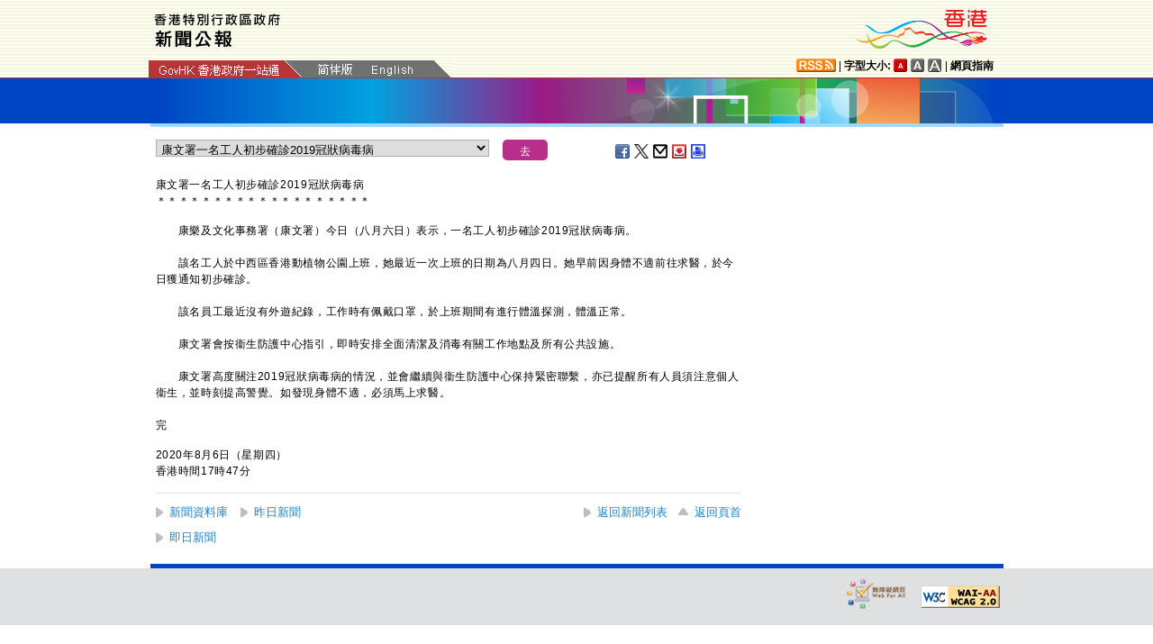

--- FILE ---
content_type: text/html
request_url: https://www.info.gov.hk/gia/general/202008/06/select_tc.htm?0.4743322861133788
body_size: 1667
content:

								<select id="selectManual" class="left" style="width:75%;max-width:370px;height:19px;white-space: nowrap;">
									
									<option value="P2020080600788">環保署工地分判商一名司機確診2019冠狀病毒病及一名工人初步確診</option>
									
									<option value="P2020080600683">衞生防護中心調查新增95宗2019冠狀病毒病確診個案</option>
									
									<option value="P2020080600693">關於深圳市政府強化深港跨境貨車司機健康管理和服務保障措施</option>
									
									<option value="P2020080600755">市民須留意澳門調整由香港入境澳門人士的防控措施</option>
									
									<option value="P2020080600736">明愛醫院<span><span><span><span>公布一名感染</span><span>2019</span><span>冠狀病毒病病人離世</span></span></span></span></option>
									
									<option value="P2020080600747">大嶼山南隱瞞嬰兒出生案改列作誤殺案</option>
									
									<option value="P2020080600727">政府推出一系列措施減低入住職業介紹所住宿設施的外籍家庭傭工的健康風險</option>
									
									<option value="P2020080600545"><span><span><span>小欖醫院回覆一宗確診退伍軍人病個案</span></span></span></option>
									
									<option value="P2020080600669">紅磡及土瓜灣街市明日進行全面清潔消毒</option>
									
									<option value="P2020080600540"><span>​</span><span>路政署的最新公共服務安排</span></option>
									
									<option value="P2020080600596">醫院退伍軍人病個案調查進展</option>
									
									<option value="P2020080600635">警方呼籲市民提供青衣失蹤男子消息（附圖）</option>
									
									<option value="P2020080600617">海事處服務最新安排</option>
									
									<option value="P2020080600613">廉政公署繼續實施特別服務安排</option>
									
									<option value="P2020080600524">恢復寄往若干目的地的郵政服務</option>
									
									<option value="P2020080600559"><span><span><span>公立醫院2019冠狀病毒病個案最新情況</span></span></span></option>
									
									<option value="P2020080600579">教育局公共服務最新安排</option>
									
									<option value="P2020080600536">有關殘疾人士登記證的公共服務</option>
									
									<option value="P2020080600495">社會福利署轄下服務的特別安排</option>
									
									<option value="P2020080600569"><span>地政總署公布沙田用地投標金額</span></option>
									
									<option value="P2020080600526">康文署一名工人初步確診2019冠狀病毒病</option>
									
									<option value="P2020080600556"><span>房屋署一名屋邨外判保安員確診</span><span>2019</span><span>冠狀病毒病</span><span> <!--[if !supportLineBreakNewLine]--> <!--[endif]--></span></option>
									
									<option value="P2020080600501"><span><span>屯門醫院<span>公布一名感染</span><span>2019</span><span>冠狀病毒病病人離世</span></span></span></option>
									
									<option value="P2020080600509"><span>民政事務總署開放夜間臨時避暑中心</span></option>
									
									<option value="P2020080600457"><span>渤海銀行股份有限公司獲授銀行牌照</span></option>
									
									<option value="P2020080600503">尋回柴灣失蹤男子</option>
									
									<option value="P2020080600584">民政總署擴大2019冠狀病毒病社區檢測計劃範圍</option>
									
									<option value="P2020080600205">港匯指數</option>
									
									<option value="P2020080600365"><span>有意投考政務主任、二級行政主任、二級助理貿易主任及二級運輸主任職位人士請報考綜合招聘考試及基本法測試</span></option>
									
									<option value="P2020080600244"><span>綜合招聘考試及基本法測試明日起接受申請</span></option>
									
									<option value="P2020080600378"><span>​</span><span>政府延長僱員特別上班安排</span></option>
									
									<option value="P2020080600425"><span>有關中國銀行（香港）有限公司的欺詐網站及偽冒電郵</span></option>
									
									<option value="P2020080600337"><span>勞工處提醒僱主和僱員預防中暑</span></option>
									
									<option value="P2020080600324">天氣酷熱市民應預防中暑</option>
									
									<option value="P2020080600320">僱主應評估僱員中暑的風險</option>
									
									<option value="P2020080600316">酷熱天氣警告已發出</option>
									
									<option value="P2020080600248">懲教人員制止在囚人士襲擊他人</option>
									
									<option value="P2020080600203">警方呼籲市民提供柴灣失蹤男子消息（附圖）</option>
									
								</select>
								